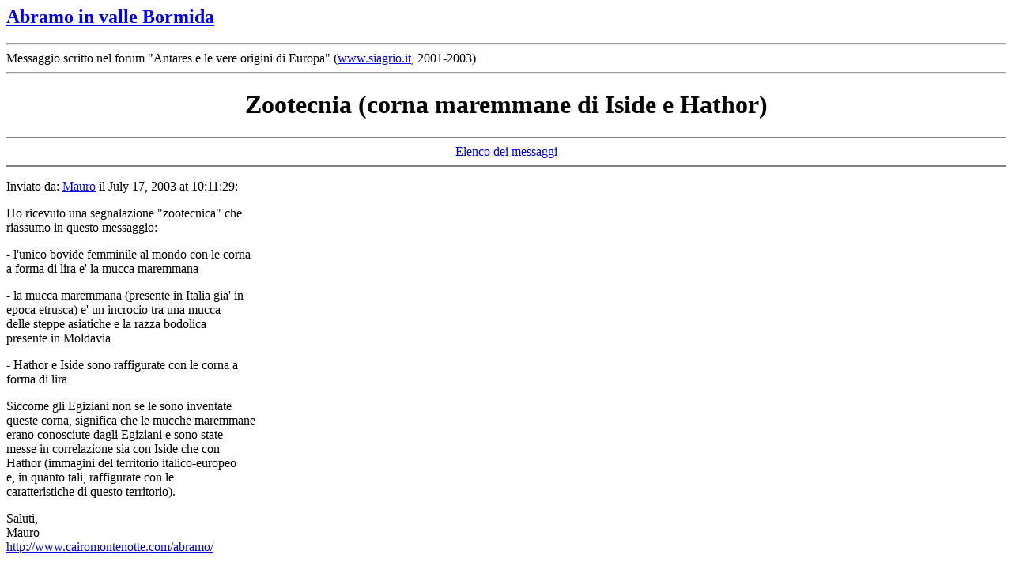

--- FILE ---
content_type: text/html
request_url: https://urra.it/mauro/antares/2003/582.html
body_size: 907
content:
<html>
  <head>
    <title>Zootecnia (corna maremmane di Iside e Hathor)</title>
  </head>
<HTML>
<HEAD><TITLE>generic</TITLE></HEAD>
<BODY>


  <body><h2><a href="http://www.cairomontenotte.com/abramo/index.html">Abramo in valle Bormida</a></h2><hr>Messaggio scritto nel forum "Antares e le vere origini di Europa" (<a href="http://www.siagrio.it">www.siagrio.it</a>, 2001-2003)<hr>
    <center>
      <h1>Zootecnia (corna maremmane di Iside e Hathor)</h1>
    </center>
<hr noshade>
<center><a href="../../antares.html">Elenco dei messaggi</a></center>
<hr noshade><p>
Inviato da: <a href="mailto:mauro@urra.it">Mauro</a> il July 17, 2003 at 10:11:29:<p>
Ho ricevuto una segnalazione "zootecnica" che <br>riassumo in questo messaggio:<p>- l'unico bovide femminile al mondo con le corna <br>a forma di lira e' la mucca maremmana<p>- la mucca maremmana (presente in Italia gia' in <br>epoca etrusca) e' un incrocio tra una mucca <br>delle steppe asiatiche e la razza bodolica <br>presente in Moldavia<p>- Hathor e Iside sono raffigurate con le corna a <br>forma di lira<p>Siccome gli Egiziani non se le sono inventate <br>queste corna, significa che le mucche maremmane <br>erano conosciute dagli Egiziani e sono state <br>messe in correlazione sia con Iside che con <br>Hathor (immagini del territorio italico-europeo <br>e, in quanto tali, raffigurate con le <br>caratteristiche di questo territorio).<p>Saluti, <br>Mauro<br><a href="../../index.html">http://www.cairomontenotte.com/abramo/</a>
<br>
<br><hr noshade><p>
<a name="followups">Messaggi correlati:</a><br>
<ul><!--insert: 582-->
</ul><!--end: 582-->
<br><hr noshade><p>


<input type=hidden name="followup" value="582">
<input type=hidden name="origname" value="Mauro">
<input type=hidden name="origemail" value="mauro@urra.it">
<input type=hidden name="origsubject" value="Zootecnia (corna maremmane di Iside e Hathor)">
<input type=hidden name="origdate" value="July 17, 2003 at 10:11:29">
<input type=hidden name="mailto" value="info@siagrio.it">


Oggetto:<BR> <input type=text name="subject" value="Re: Zootecnia (corna maremmane di Iside e Hathor)" size=50><p>
Commento:<br>
<textarea name="body" wrap="hard" COLS=50 ROWS=10>
: Ho ricevuto una segnalazione &quot;zootecnica&quot; che 
: riassumo in questo messaggio:

: - l'unico bovide femminile al mondo con le corna 
: a forma di lira e' la mucca maremmana

: - la mucca maremmana (presente in Italia gia' in 
: epoca etrusca) e' un incrocio tra una mucca 
: delle steppe asiatiche e la razza bodolica 
: presente in Moldavia

: - Hathor e Iside sono raffigurate con le corna a 
: forma di lira

: Siccome gli Egiziani non se le sono inventate 
: queste corna, significa che le mucche maremmane 
: erano conosciute dagli Egiziani e sono state 
: messe in correlazione sia con Iside che con 
: Hathor (immagini del territorio italico-europeo 
: e, in quanto tali, raffigurate con le 
: caratteristiche di questo territorio).

: Saluti, 
: Mauro
: <a href="../../index.html">http://www.cairomontenotte.com/abramo/</a>

</textarea>
<p>

<p><hr noshade>

</BODY>
</HTML>
</body></html>
